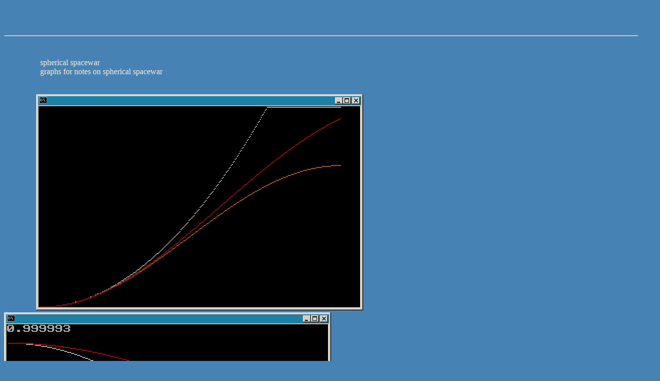

--- FILE ---
content_type: text/html
request_url: https://cometary-dash.neocities.org/sphrspwa/graphs/
body_size: 1176
content:
<html>
<head>
<title> spherical spacewar, two-p game program, notes, graphs </title>
</head>

<body BGCOLOR="steelblue" text="papayawhip" link="seashell" vlink="papayawhip">

<br><br><br>
<hr>
<br><br>
 &nbsp  &nbsp  &nbsp  &nbsp  &nbsp  &nbsp  &nbsp  &nbsp  &nbsp 
spherical spacewar <br>
 &nbsp  &nbsp  &nbsp  &nbsp  &nbsp  &nbsp  &nbsp  &nbsp  &nbsp 
graphs for notes on spherical spacewar <br>
<br><br>


 &nbsp  &nbsp  &nbsp  &nbsp  &nbsp  &nbsp  &nbsp  &nbsp 
<img src="sm01-icapvdiscs0-90.png" alt="graph 1">
 &nbsp  &nbsp  &nbsp  &nbsp 
<img src="sm03-capcmvbot0-90.png" alt="graph 2"><br>
<br>
 &nbsp  &nbsp  &nbsp  &nbsp  &nbsp  &nbsp  &nbsp  &nbsp 
Graph 1.  &nbsp  Spin moment of inertia for a spherical shell cap of constant mass (spin about an axis normal to the sphere at the surface center of the cap) as a function of unit sphere central angle radius (0 to 90 degrees on the x-axis), shown in red.  &nbsp  The gray and orange lines are the corresponding spin moments of inertia for a flat disc of the same radius and the sine of that radius.<br>
<br>

 &nbsp  &nbsp  &nbsp  &nbsp  &nbsp  &nbsp  &nbsp  &nbsp 
Graph 2.  &nbsp  Distance of the center of mass of a spherical shell cap from the sphere center, shown in red, as a function of unit sphere central angle radius (0 to 90 degrees on the x-axis).  &nbsp  The gray line is the distance of the center of the bottom circle of the cap from the sphere center.<br>
<br><br>

 &nbsp  &nbsp  &nbsp  &nbsp  &nbsp  &nbsp  &nbsp  &nbsp 
<img src="sm07-capiorbitvispin0-90.png" alt="graph 3">
 &nbsp  &nbsp  &nbsp  &nbsp 
<img src="sm09-capiorbitvispin0-180.png" alt="graph 4"><br>
<br>
 &nbsp  &nbsp  &nbsp  &nbsp  &nbsp  &nbsp  &nbsp  &nbsp 
Graph 3.  &nbsp  The moments of inertia of a spherical shell cap of constant mass as a function of unit sphere central angle radius (0 to 90 degrees on the x-axis).  &nbsp  The gray line is the moment of inertia for spin about an axis normal to the sphere at the surface center of the cap, and the red line is for rotation along the sphere surface about the center of the sphere.<br>
<br>

 &nbsp  &nbsp  &nbsp  &nbsp  &nbsp  &nbsp  &nbsp  &nbsp 
Graph 4.  &nbsp  The moments of inertia of a spherical shell cap of constant mass as a function of unit sphere central angle radius (0 to 180 degrees on the x-axis).  &nbsp  The red line is the moment of inertia for spin about an axis normal to the sphere at the surface center of the cap, and the gray line is for rotation along the sphere surface about the center of the sphere.<br>
<br><br>

 &nbsp  &nbsp  &nbsp  &nbsp  &nbsp  &nbsp  &nbsp  &nbsp 
<img src="sm18-19-frictionbyspin-r67.png" alt="graph 5"><br>
<br>
 &nbsp  &nbsp  &nbsp  &nbsp  &nbsp  &nbsp  &nbsp  &nbsp 
Graph 5.  &nbsp  Friction against spin (gray) and friction against travel (cyan) for constant travel velocity and as a function of spin rate (plotted on the x-axis).  &nbsp  Superimposed similar plots for a surface cap of central angle radius 0.084823 on a unit sphere and for a flat disc on a plane.  &nbsp  Friction magnitudes shown are negative and of greater magnitude lower on the page.  &nbsp  Friction is plotted as force of friction divided by the mass of the object or as torque of friction divided by moment of inertia and times the average radius from the spin axis.<br>
<br>
 &nbsp  &nbsp  &nbsp  &nbsp  &nbsp  &nbsp  &nbsp  &nbsp 
At low spin rates, friction against spin is suppressed by the travel velocity, and at high spin rates friction against travel is suppressed.<br>
<br><br>

 &nbsp  &nbsp  &nbsp  &nbsp  &nbsp  &nbsp  &nbsp  &nbsp 
<img src="graphs_6_1_2.png" alt="graph 6_1_2"><br>
<br>
 &nbsp  &nbsp  &nbsp  &nbsp  &nbsp  &nbsp  &nbsp  &nbsp 
Graphs 6_1 and 6_2.  <br>
<br><br>

 &nbsp  &nbsp  &nbsp  &nbsp  &nbsp  &nbsp  &nbsp  &nbsp 
<img src="sm16-flatfrictionspinandtravelbytime'6.png" alt="graph 7">
 &nbsp  &nbsp  &nbsp  &nbsp 
<img src="sm16-flatfrictionspinandtravelbytime'7.png" alt="graph 8"><br><br>
 &nbsp  &nbsp  &nbsp  &nbsp  &nbsp  &nbsp  &nbsp  &nbsp 
<img src="sm16-17-frictionspinandtravelbytime.png" alt="graph 9">
 &nbsp  &nbsp  &nbsp  &nbsp 
<img src="sm16-17-frictionspinandtravelbytime'.png" alt="graph 10"><br>
<br>
 &nbsp  &nbsp  &nbsp  &nbsp  &nbsp  &nbsp  &nbsp  &nbsp 
Graphs 7, 8, 9, and 10.  &nbsp  Above the center, travel velocity is plotted in cyan, and spin velocity times average radius from the spin axis is plotted in green.  &nbsp  Below the center, friction against travel is plotted in cyan, and friction against spin is plotted in green.  &nbsp  All are plotted as a function of time, along the x-axis.  &nbsp  Friction is plotted as force of friction divided by the mass of the object or as torque of friction divided by moment of inertia and times the average radius from the spin axis.  &nbsp  Friction magnitudes shown are negative and of greater magnitude lower on the page.  &nbsp  All four graphs show data for a disk on a plane, and Graphs 9 and 10 superimpose similar data for a surface cap of central angle radius 0.084823 on a unit sphere.  &nbsp  Graphs 9 and 10 depict higher initial velocities, and the horizontal scale is 5/4 more time per unit, and the vertical scale is 508/310 more per unit, than for Graphs 7 and 8.  &nbsp  A blue dot is plotted near the top of each graph at the point in time when travel velocity and spin velocity scaled by average radius about the spin axis are first within an epsilon of each other.<br>
<br>
<br>

<hr>
<br>
<br><br>
 &nbsp  &nbsp  &nbsp  &nbsp  &nbsp  &nbsp  &nbsp  &nbsp 
<a href="../index.htm">up home</a>
<br><br>
<br><br>
<br><br>
<br><br>

</body>

</html>